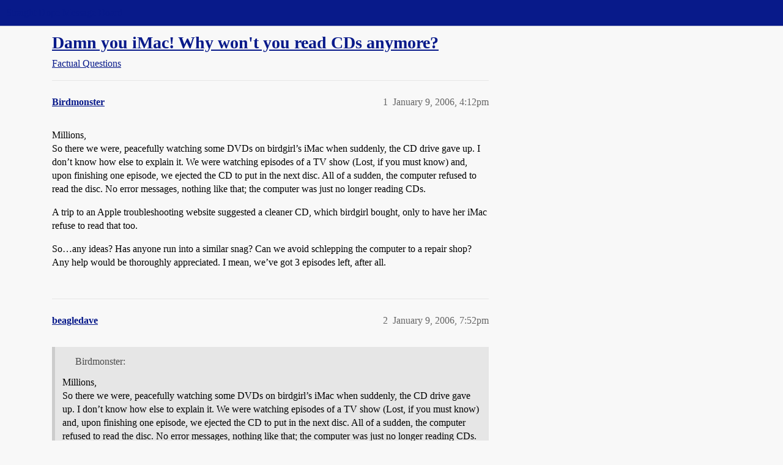

--- FILE ---
content_type: text/html; charset=utf-8
request_url: https://boards.straightdope.com/t/damn-you-imac-why-wont-you-read-cds-anymore/339166
body_size: 6181
content:
<!DOCTYPE html>
<html lang="en">
  <head>
    <meta charset="utf-8">
    <title>Damn you iMac! Why won&#39;t you read CDs anymore? - Factual Questions - Straight Dope Message Board</title>
    <meta name="description" content="Millions, 
So there we were, peacefully watching some DVDs on birdgirl’s iMac when suddenly, the CD drive gave up. I don’t know how else to explain it. We were watching episodes of a TV show (Lost, if you must know) and,&amp;hellip;">
    <meta name="generator" content="Discourse 3.6.0.beta3-latest - https://github.com/discourse/discourse version 0a6c7a5f286e88fda7a3dda6b1f70a4f1d9c11c7">
<link rel="icon" type="image/png" href="https://global.discourse-cdn.com/straightdope/optimized/2X/e/e489c3b7d8fce19c4b355dd4fc3f88cc39c34b87_2_32x32.png">
<link rel="apple-touch-icon" type="image/png" href="https://global.discourse-cdn.com/straightdope/optimized/2X/e/e489c3b7d8fce19c4b355dd4fc3f88cc39c34b87_2_180x180.png">
<meta name="theme-color" media="all" content="#081a8a">

<meta name="color-scheme" content="light">

<meta name="viewport" content="width=device-width, initial-scale=1.0, minimum-scale=1.0, viewport-fit=cover">
<link rel="canonical" href="https://boards.straightdope.com/t/damn-you-imac-why-wont-you-read-cds-anymore/339166" />

<link rel="search" type="application/opensearchdescription+xml" href="https://boards.straightdope.com/opensearch.xml" title="Straight Dope Message Board Search">

    
    <link href="https://sea3.discourse-cdn.com/straightdope/stylesheets/color_definitions_straightdope_10_15_0250e3de041609ebcf36a98bfc0d700da665cf45.css?__ws=boards.straightdope.com" media="all" rel="stylesheet" class="light-scheme" data-scheme-id="10"/>

<link href="https://sea3.discourse-cdn.com/straightdope/stylesheets/common_eadf0365d266d776d54bad583be9ead36ace39fb.css?__ws=boards.straightdope.com" media="all" rel="stylesheet" data-target="common"  />

  <link href="https://sea3.discourse-cdn.com/straightdope/stylesheets/mobile_eadf0365d266d776d54bad583be9ead36ace39fb.css?__ws=boards.straightdope.com" media="(max-width: 39.99999rem)" rel="stylesheet" data-target="mobile"  />
  <link href="https://sea3.discourse-cdn.com/straightdope/stylesheets/desktop_eadf0365d266d776d54bad583be9ead36ace39fb.css?__ws=boards.straightdope.com" media="(min-width: 40rem)" rel="stylesheet" data-target="desktop"  />



    <link href="https://sea3.discourse-cdn.com/straightdope/stylesheets/checklist_eadf0365d266d776d54bad583be9ead36ace39fb.css?__ws=boards.straightdope.com" media="all" rel="stylesheet" data-target="checklist"  />
    <link href="https://sea3.discourse-cdn.com/straightdope/stylesheets/discourse-adplugin_eadf0365d266d776d54bad583be9ead36ace39fb.css?__ws=boards.straightdope.com" media="all" rel="stylesheet" data-target="discourse-adplugin"  />
    <link href="https://sea3.discourse-cdn.com/straightdope/stylesheets/discourse-ai_eadf0365d266d776d54bad583be9ead36ace39fb.css?__ws=boards.straightdope.com" media="all" rel="stylesheet" data-target="discourse-ai"  />
    <link href="https://sea3.discourse-cdn.com/straightdope/stylesheets/discourse-akismet_eadf0365d266d776d54bad583be9ead36ace39fb.css?__ws=boards.straightdope.com" media="all" rel="stylesheet" data-target="discourse-akismet"  />
    <link href="https://sea3.discourse-cdn.com/straightdope/stylesheets/discourse-cakeday_eadf0365d266d776d54bad583be9ead36ace39fb.css?__ws=boards.straightdope.com" media="all" rel="stylesheet" data-target="discourse-cakeday"  />
    <link href="https://sea3.discourse-cdn.com/straightdope/stylesheets/discourse-data-explorer_eadf0365d266d776d54bad583be9ead36ace39fb.css?__ws=boards.straightdope.com" media="all" rel="stylesheet" data-target="discourse-data-explorer"  />
    <link href="https://sea3.discourse-cdn.com/straightdope/stylesheets/discourse-details_eadf0365d266d776d54bad583be9ead36ace39fb.css?__ws=boards.straightdope.com" media="all" rel="stylesheet" data-target="discourse-details"  />
    <link href="https://sea3.discourse-cdn.com/straightdope/stylesheets/discourse-lazy-videos_eadf0365d266d776d54bad583be9ead36ace39fb.css?__ws=boards.straightdope.com" media="all" rel="stylesheet" data-target="discourse-lazy-videos"  />
    <link href="https://sea3.discourse-cdn.com/straightdope/stylesheets/discourse-local-dates_eadf0365d266d776d54bad583be9ead36ace39fb.css?__ws=boards.straightdope.com" media="all" rel="stylesheet" data-target="discourse-local-dates"  />
    <link href="https://sea3.discourse-cdn.com/straightdope/stylesheets/discourse-math_eadf0365d266d776d54bad583be9ead36ace39fb.css?__ws=boards.straightdope.com" media="all" rel="stylesheet" data-target="discourse-math"  />
    <link href="https://sea3.discourse-cdn.com/straightdope/stylesheets/discourse-narrative-bot_eadf0365d266d776d54bad583be9ead36ace39fb.css?__ws=boards.straightdope.com" media="all" rel="stylesheet" data-target="discourse-narrative-bot"  />
    <link href="https://sea3.discourse-cdn.com/straightdope/stylesheets/discourse-policy_eadf0365d266d776d54bad583be9ead36ace39fb.css?__ws=boards.straightdope.com" media="all" rel="stylesheet" data-target="discourse-policy"  />
    <link href="https://sea3.discourse-cdn.com/straightdope/stylesheets/discourse-presence_eadf0365d266d776d54bad583be9ead36ace39fb.css?__ws=boards.straightdope.com" media="all" rel="stylesheet" data-target="discourse-presence"  />
    <link href="https://sea3.discourse-cdn.com/straightdope/stylesheets/discourse-solved_eadf0365d266d776d54bad583be9ead36ace39fb.css?__ws=boards.straightdope.com" media="all" rel="stylesheet" data-target="discourse-solved"  />
    <link href="https://sea3.discourse-cdn.com/straightdope/stylesheets/discourse-templates_eadf0365d266d776d54bad583be9ead36ace39fb.css?__ws=boards.straightdope.com" media="all" rel="stylesheet" data-target="discourse-templates"  />
    <link href="https://sea3.discourse-cdn.com/straightdope/stylesheets/discourse-tooltips_eadf0365d266d776d54bad583be9ead36ace39fb.css?__ws=boards.straightdope.com" media="all" rel="stylesheet" data-target="discourse-tooltips"  />
    <link href="https://sea3.discourse-cdn.com/straightdope/stylesheets/discourse-topic-voting_eadf0365d266d776d54bad583be9ead36ace39fb.css?__ws=boards.straightdope.com" media="all" rel="stylesheet" data-target="discourse-topic-voting"  />
    <link href="https://sea3.discourse-cdn.com/straightdope/stylesheets/discourse-user-notes_eadf0365d266d776d54bad583be9ead36ace39fb.css?__ws=boards.straightdope.com" media="all" rel="stylesheet" data-target="discourse-user-notes"  />
    <link href="https://sea3.discourse-cdn.com/straightdope/stylesheets/footnote_eadf0365d266d776d54bad583be9ead36ace39fb.css?__ws=boards.straightdope.com" media="all" rel="stylesheet" data-target="footnote"  />
    <link href="https://sea3.discourse-cdn.com/straightdope/stylesheets/hosted-site_eadf0365d266d776d54bad583be9ead36ace39fb.css?__ws=boards.straightdope.com" media="all" rel="stylesheet" data-target="hosted-site"  />
    <link href="https://sea3.discourse-cdn.com/straightdope/stylesheets/poll_eadf0365d266d776d54bad583be9ead36ace39fb.css?__ws=boards.straightdope.com" media="all" rel="stylesheet" data-target="poll"  />
    <link href="https://sea3.discourse-cdn.com/straightdope/stylesheets/spoiler-alert_eadf0365d266d776d54bad583be9ead36ace39fb.css?__ws=boards.straightdope.com" media="all" rel="stylesheet" data-target="spoiler-alert"  />
    <link href="https://sea3.discourse-cdn.com/straightdope/stylesheets/discourse-ai_mobile_eadf0365d266d776d54bad583be9ead36ace39fb.css?__ws=boards.straightdope.com" media="(max-width: 39.99999rem)" rel="stylesheet" data-target="discourse-ai_mobile"  />
    <link href="https://sea3.discourse-cdn.com/straightdope/stylesheets/discourse-solved_mobile_eadf0365d266d776d54bad583be9ead36ace39fb.css?__ws=boards.straightdope.com" media="(max-width: 39.99999rem)" rel="stylesheet" data-target="discourse-solved_mobile"  />
    <link href="https://sea3.discourse-cdn.com/straightdope/stylesheets/discourse-topic-voting_mobile_eadf0365d266d776d54bad583be9ead36ace39fb.css?__ws=boards.straightdope.com" media="(max-width: 39.99999rem)" rel="stylesheet" data-target="discourse-topic-voting_mobile"  />
    <link href="https://sea3.discourse-cdn.com/straightdope/stylesheets/discourse-ai_desktop_eadf0365d266d776d54bad583be9ead36ace39fb.css?__ws=boards.straightdope.com" media="(min-width: 40rem)" rel="stylesheet" data-target="discourse-ai_desktop"  />
    <link href="https://sea3.discourse-cdn.com/straightdope/stylesheets/discourse-topic-voting_desktop_eadf0365d266d776d54bad583be9ead36ace39fb.css?__ws=boards.straightdope.com" media="(min-width: 40rem)" rel="stylesheet" data-target="discourse-topic-voting_desktop"  />
    <link href="https://sea3.discourse-cdn.com/straightdope/stylesheets/poll_desktop_eadf0365d266d776d54bad583be9ead36ace39fb.css?__ws=boards.straightdope.com" media="(min-width: 40rem)" rel="stylesheet" data-target="poll_desktop"  />

  <link href="https://sea3.discourse-cdn.com/straightdope/stylesheets/common_theme_26_4abf86c4f63309e4a110833ba9c4e230e9c18132.css?__ws=boards.straightdope.com" media="all" rel="stylesheet" data-target="common_theme" data-theme-id="26" data-theme-name="custom ads"/>
<link href="https://sea3.discourse-cdn.com/straightdope/stylesheets/common_theme_9_7f60fb8af2596eb1d3b12109cac2eb318259592c.css?__ws=boards.straightdope.com" media="all" rel="stylesheet" data-target="common_theme" data-theme-id="9" data-theme-name="custom header links"/>
<link href="https://sea3.discourse-cdn.com/straightdope/stylesheets/common_theme_11_1d559605cd1be5d415f344b376b03237fe7647ef.css?__ws=boards.straightdope.com" media="all" rel="stylesheet" data-target="common_theme" data-theme-id="11" data-theme-name="easy footer"/>
<link href="https://sea3.discourse-cdn.com/straightdope/stylesheets/common_theme_24_0751f366879a18cab7c0ba8cff3eb819a10212c4.css?__ws=boards.straightdope.com" media="all" rel="stylesheet" data-target="common_theme" data-theme-id="24" data-theme-name="icon header links"/>
<link href="https://sea3.discourse-cdn.com/straightdope/stylesheets/common_theme_15_311e4c31afb3dfd7239aebd6471e767283e22d41.css?__ws=boards.straightdope.com" media="all" rel="stylesheet" data-target="common_theme" data-theme-id="15" data-theme-name="straight dope light"/>
<link href="https://sea3.discourse-cdn.com/straightdope/stylesheets/common_theme_20_27b7228f84a8ce21d94d42fd76d1705e0e234f07.css?__ws=boards.straightdope.com" media="all" rel="stylesheet" data-target="common_theme" data-theme-id="20" data-theme-name="hide flagging options"/>
    
    <link href="https://sea3.discourse-cdn.com/straightdope/stylesheets/desktop_theme_15_9409ab58931c7095e6d6361318cbfb799b954fa5.css?__ws=boards.straightdope.com" media="(min-width: 40rem)" rel="stylesheet" data-target="desktop_theme" data-theme-id="15" data-theme-name="straight dope light"/>

    
<!-- Google Tag Manager -->
<script defer="" src="https://sea3.discourse-cdn.com/straightdope/theme-javascripts/8898f2da089803c5a8a0d5664058b30b6d4944b3.js?__ws=boards.straightdope.com" data-theme-id="12" nonce="MSGUNGfqkxXydr5TkKDJ9ytvg"></script>
<!-- End Google Tag Manager -—>
</head>-->
<!-- This is utilized for the custom ads component -->
<script defer="" data-domain="boards.straightdope.com" src="https://www.discourse.org/js/script.outbound-links.tagged-events.js" nonce="MSGUNGfqkxXydr5TkKDJ9ytvg"></script>
    <meta id="data-ga-universal-analytics" data-tracking-code="UA-52083976-16" data-json="{&quot;cookieDomain&quot;:&quot;boards.straightdope.com&quot;}" data-auto-link-domains="">

  <script defer src="https://global.discourse-cdn.com/straightdope/assets/google-universal-analytics-v3-b3a99bbc.br.js" data-discourse-entrypoint="google-universal-analytics-v3" nonce="MSGUNGfqkxXydr5TkKDJ9ytvg"></script>


        <link rel="alternate nofollow" type="application/rss+xml" title="RSS feed of &#39;Damn you iMac! Why won&#39;t you read CDs anymore?&#39;" href="https://boards.straightdope.com/t/damn-you-imac-why-wont-you-read-cds-anymore/339166.rss" />
    <meta property="og:site_name" content="Straight Dope Message Board" />
<meta property="og:type" content="website" />
<meta name="twitter:card" content="summary" />
<meta name="twitter:image" content="https://global.discourse-cdn.com/straightdope/original/2X/e/e489c3b7d8fce19c4b355dd4fc3f88cc39c34b87.png" />
<meta property="og:image" content="https://global.discourse-cdn.com/straightdope/original/2X/e/e489c3b7d8fce19c4b355dd4fc3f88cc39c34b87.png" />
<meta property="og:url" content="https://boards.straightdope.com/t/damn-you-imac-why-wont-you-read-cds-anymore/339166" />
<meta name="twitter:url" content="https://boards.straightdope.com/t/damn-you-imac-why-wont-you-read-cds-anymore/339166" />
<meta property="og:title" content="Damn you iMac! Why won&#39;t you read CDs anymore?" />
<meta name="twitter:title" content="Damn you iMac! Why won&#39;t you read CDs anymore?" />
<meta property="og:description" content="Millions,  So there we were, peacefully watching some DVDs on birdgirl’s iMac when suddenly, the CD drive gave up. I don’t know how else to explain it. We were watching episodes of a TV show (Lost, if you must know) and, upon finishing one episode, we ejected the CD to put in the next disc. All of a sudden, the computer refused to read the disc. No error messages, nothing like that; the computer was just no longer reading CDs.  A trip to an Apple troubleshooting website suggested a cleaner CD, w..." />
<meta name="twitter:description" content="Millions,  So there we were, peacefully watching some DVDs on birdgirl’s iMac when suddenly, the CD drive gave up. I don’t know how else to explain it. We were watching episodes of a TV show (Lost, if you must know) and, upon finishing one episode, we ejected the CD to put in the next disc. All of a sudden, the computer refused to read the disc. No error messages, nothing like that; the computer was just no longer reading CDs.  A trip to an Apple troubleshooting website suggested a cleaner CD, w..." />
<meta property="og:article:section" content="Factual Questions" />
<meta property="og:article:section:color" content="0088CC" />
<meta property="article:published_time" content="2006-01-09T16:12:25+00:00" />
<meta property="og:ignore_canonical" content="true" />


    
  </head>
  <body class="crawler ">
    
    <header>
  <a href="/">Straight Dope Message Board</a>
</header>

    <div id="main-outlet" class="wrap" role="main">
        <div id="topic-title">
    <h1>
      <a href="/t/damn-you-imac-why-wont-you-read-cds-anymore/339166">Damn you iMac! Why won&#39;t you read CDs anymore?</a>
    </h1>

      <div class="topic-category" itemscope itemtype="http://schema.org/BreadcrumbList">
          <span itemprop="itemListElement" itemscope itemtype="http://schema.org/ListItem">
            <a href="/c/factual-questions/9" class="badge-wrapper bullet" itemprop="item">
              <span class='badge-category-bg' style='background-color: #0088CC'></span>
              <span class='badge-category clear-badge'>
                <span class='category-name' itemprop='name'>Factual Questions</span>
              </span>
            </a>
            <meta itemprop="position" content="1" />
          </span>
      </div>

  </div>

  

    <div itemscope itemtype='http://schema.org/DiscussionForumPosting'>
      <meta itemprop='headline' content='Damn you iMac! Why won&#39;t you read CDs anymore?'>
      <link itemprop='url' href='https://boards.straightdope.com/t/damn-you-imac-why-wont-you-read-cds-anymore/339166'>
      <meta itemprop='datePublished' content='2006-01-09T16:12:25Z'>
        <meta itemprop='articleSection' content='Factual Questions'>
      <meta itemprop='keywords' content=''>
      <div itemprop='publisher' itemscope itemtype="http://schema.org/Organization">
        <meta itemprop='name' content='Straight Dope Message Board'>
          <div itemprop='logo' itemscope itemtype="http://schema.org/ImageObject">
            <meta itemprop='url' content='https://global.discourse-cdn.com/straightdope/original/2X/8/869bc1b860d43b6812f2b6372013429a49590e87.jpeg'>
          </div>
      </div>


          <div id='post_1'  class='topic-body crawler-post'>
            <div class='crawler-post-meta'>
              <span class="creator" itemprop="author" itemscope itemtype="http://schema.org/Person">
                <a itemprop="url" rel='nofollow' href='https://boards.straightdope.com/u/Birdmonster'><span itemprop='name'>Birdmonster</span></a>
                
              </span>

                <link itemprop="mainEntityOfPage" href="https://boards.straightdope.com/t/damn-you-imac-why-wont-you-read-cds-anymore/339166">


              <span class="crawler-post-infos">
                  <time  datetime='2006-01-09T16:12:25Z' class='post-time'>
                    January 9, 2006,  4:12pm
                  </time>
                  <meta itemprop='dateModified' content='2006-01-09T16:12:25Z'>
              <span itemprop='position'>1</span>
              </span>
            </div>
            <div class='post' itemprop='text'>
              <p>Millions,<br>
So there we were, peacefully watching some DVDs on birdgirl’s iMac when suddenly, the CD drive gave up. I don’t know how else to explain it. We were watching episodes of a TV show (Lost, if you must know) and, upon finishing one episode, we ejected the CD to put in the next disc. All of a sudden, the computer refused to read the disc. No error messages, nothing like that; the computer was just no longer reading CDs.</p>
<p>A trip to an Apple troubleshooting website suggested a cleaner CD, which birdgirl bought, only to have her iMac refuse to read that too.</p>
<p>So…any ideas? Has anyone run into a similar snag? Can we avoid schlepping the computer to a repair shop? Any help would be thoroughly appreciated. I mean, we’ve got 3 episodes left, after all.</p>
            </div>

            <div itemprop="interactionStatistic" itemscope itemtype="http://schema.org/InteractionCounter">
              <meta itemprop="interactionType" content="http://schema.org/LikeAction"/>
              <meta itemprop="userInteractionCount" content="0" />
              <span class='post-likes'></span>
            </div>


            
          </div>
          <div id='post_2' itemprop='comment' itemscope itemtype='http://schema.org/Comment' class='topic-body crawler-post'>
            <div class='crawler-post-meta'>
              <span class="creator" itemprop="author" itemscope itemtype="http://schema.org/Person">
                <a itemprop="url" rel='nofollow' href='https://boards.straightdope.com/u/beagledave'><span itemprop='name'>beagledave</span></a>
                
              </span>



              <span class="crawler-post-infos">
                  <time itemprop='datePublished' datetime='2006-01-09T19:52:47Z' class='post-time'>
                    January 9, 2006,  7:52pm
                  </time>
                  <meta itemprop='dateModified' content='2006-01-09T19:52:47Z'>
              <span itemprop='position'>2</span>
              </span>
            </div>
            <div class='post' itemprop='text'>
              <aside class="quote group-Registered" data-username="Birdmonster">
<div class="title">
<div class="quote-controls"></div>
<img alt="" width="20" height="20" src="https://avatars.discourse-cdn.com/v4/letter/b/71e660/40.png" class="avatar"> Birdmonster:</div>
<blockquote>
<p>Millions,<br>
So there we were, peacefully watching some DVDs on birdgirl’s iMac when suddenly, the CD drive gave up. I don’t know how else to explain it. We were watching episodes of a TV show (Lost, if you must know) and, upon finishing one episode, we ejected the CD to put in the next disc. All of a sudden, the computer refused to read the disc. No error messages, nothing like that; the computer was just no longer reading CDs.</p>
<p>A trip to an Apple troubleshooting website suggested a cleaner CD, which birdgirl bought, only to have her iMac refuse to read that too.</p>
<p>So…any ideas? Has anyone run into a similar snag? Can we avoid schlepping the computer to a repair shop? Any help would be thoroughly appreciated. I mean, we’ve got 3 episodes left, after all.</p>
</blockquote>
</aside>
<p>Could be that your CD drive has given up the ghost. (How old is this iMac?)</p>
<p>If you’re technically inclided, you could replace the drive yoorself</p>
<p>Some other resources worth looking at for drive compatibility etc…</p>
<p><a href="http://xlr8yourmac.com/" class="onebox" target="_blank" rel="noopener nofollow ugc">http://xlr8yourmac.com/</a></p>
<aside class="onebox allowlistedgeneric" data-onebox-src="https://download.cnet.com/">
  <header class="source">
      <img src="https://download.cnet.com/favicon.ico" class="site-icon" width="48" height="48">

      <a href="https://download.cnet.com/" target="_blank" rel="noopener nofollow ugc">Download.com</a>
  </header>

  <article class="onebox-body">
    <div class="aspect-image" style="--aspect-ratio:432/96;"><img src="https://download.cnet.com/a/neutron/images/og-image.png" class="thumbnail" width="432" height="96"></div>

<h3><a href="https://download.cnet.com/" target="_blank" rel="noopener nofollow ugc">Free Software Downloads and Reviews for Windows, Android, Mac, and iOS – CNET...</a></h3>

  <p>CNET Download provides free downloads for Windows, Mac, iOS and Android devices across all categories of software and apps, including security, utilities, games, video and browsers</p>


  </article>

  <div class="onebox-metadata">
    
    
  </div>

  <div style="clear: both"></div>
</aside>

<p><a href="http://www.sterpin.net/uk/imacslotinukp.htm" class="onebox" target="_blank" rel="noopener nofollow ugc">http://www.sterpin.net/uk/imacslotinukp.htm</a></p>
            </div>

            <div itemprop="interactionStatistic" itemscope itemtype="http://schema.org/InteractionCounter">
              <meta itemprop="interactionType" content="http://schema.org/LikeAction"/>
              <meta itemprop="userInteractionCount" content="0" />
              <span class='post-likes'></span>
            </div>


            
          </div>
          <div id='post_3' itemprop='comment' itemscope itemtype='http://schema.org/Comment' class='topic-body crawler-post'>
            <div class='crawler-post-meta'>
              <span class="creator" itemprop="author" itemscope itemtype="http://schema.org/Person">
                <a itemprop="url" rel='nofollow' href='https://boards.straightdope.com/u/Birdmonster'><span itemprop='name'>Birdmonster</span></a>
                
              </span>



              <span class="crawler-post-infos">
                  <time itemprop='datePublished' datetime='2006-01-09T20:00:05Z' class='post-time'>
                    January 9, 2006,  8:00pm
                  </time>
                  <meta itemprop='dateModified' content='2006-01-09T20:00:05Z'>
              <span itemprop='position'>3</span>
              </span>
            </div>
            <div class='post' itemprop='text'>
              <p>Oh <strong>beagledave</strong>, I was afraid I was going to have to give this thread the old self-inflicted “bump.” But you swooped in, like some sort of knight, in some sort of armor, doing something vivid in the sun.</p>
<p>Anyway, I’m going to browse the links you sent now, but wanted to mention that the CD drive euthanizing itself…it just seemed unlikely. We were literally watching a DVD no more than 20 minutes before it began refusing to notice anything that even resembled a compact disc. The iMac is one of those swivel-monitored G4s, maybe a year or two old. We aren’t talking one of those colorful ones or the ones I played “number munchers” on in my salad days. Still perplexed, I move now to <a href="http://macfixit.com" rel="nofollow noopener">macfixit.com</a>.</p>
            </div>

            <div itemprop="interactionStatistic" itemscope itemtype="http://schema.org/InteractionCounter">
              <meta itemprop="interactionType" content="http://schema.org/LikeAction"/>
              <meta itemprop="userInteractionCount" content="0" />
              <span class='post-likes'></span>
            </div>


            
          </div>
          <div id='post_4' itemprop='comment' itemscope itemtype='http://schema.org/Comment' class='topic-body crawler-post'>
            <div class='crawler-post-meta'>
              <span class="creator" itemprop="author" itemscope itemtype="http://schema.org/Person">
                <a itemprop="url" rel='nofollow' href='https://boards.straightdope.com/u/Birdmonster'><span itemprop='name'>Birdmonster</span></a>
                
              </span>



              <span class="crawler-post-infos">
                  <time itemprop='datePublished' datetime='2006-01-09T22:17:31Z' class='post-time'>
                    January 9, 2006, 10:17pm
                  </time>
                  <meta itemprop='dateModified' content='2006-01-09T22:17:31Z'>
              <span itemprop='position'>4</span>
              </span>
            </div>
            <div class='post' itemprop='text'>
              <p>I have now decided to fix this problem with a sledge hammer.</p>
            </div>

            <div itemprop="interactionStatistic" itemscope itemtype="http://schema.org/InteractionCounter">
              <meta itemprop="interactionType" content="http://schema.org/LikeAction"/>
              <meta itemprop="userInteractionCount" content="0" />
              <span class='post-likes'></span>
            </div>


            
          </div>
          <div id='post_5' itemprop='comment' itemscope itemtype='http://schema.org/Comment' class='topic-body crawler-post'>
            <div class='crawler-post-meta'>
              <span class="creator" itemprop="author" itemscope itemtype="http://schema.org/Person">
                <a itemprop="url" rel='nofollow' href='https://boards.straightdope.com/u/sharkattack'><span itemprop='name'>sharkattack</span></a>
                
              </span>



              <span class="crawler-post-infos">
                  <time itemprop='datePublished' datetime='2006-01-09T23:17:32Z' class='post-time'>
                    January 9, 2006, 11:17pm
                  </time>
                  <meta itemprop='dateModified' content='2006-01-09T23:17:32Z'>
              <span itemprop='position'>5</span>
              </span>
            </div>
            <div class='post' itemprop='text'>
              <aside class="quote group-Registered" data-username="Birdmonster">
<div class="title">
<div class="quote-controls"></div>
<img alt="" width="20" height="20" src="https://avatars.discourse-cdn.com/v4/letter/b/71e660/40.png" class="avatar"> Birdmonster:</div>
<blockquote>
<p>Damn you iMac! Why won’t you read CDs anymore?.</p>
</blockquote>
</aside>
<p>Because they are pieces of crap.</p>
<p>(from an imac user)</p>
            </div>

            <div itemprop="interactionStatistic" itemscope itemtype="http://schema.org/InteractionCounter">
              <meta itemprop="interactionType" content="http://schema.org/LikeAction"/>
              <meta itemprop="userInteractionCount" content="0" />
              <span class='post-likes'></span>
            </div>


            
          </div>
          <div id='post_6' itemprop='comment' itemscope itemtype='http://schema.org/Comment' class='topic-body crawler-post'>
            <div class='crawler-post-meta'>
              <span class="creator" itemprop="author" itemscope itemtype="http://schema.org/Person">
                <a itemprop="url" rel='nofollow' href='https://boards.straightdope.com/u/broken'><span itemprop='name'>broken</span></a>
                
              </span>



              <span class="crawler-post-infos">
                  <time itemprop='datePublished' datetime='2006-01-10T03:29:52Z' class='post-time'>
                    January 10, 2006,  3:29am
                  </time>
                  <meta itemprop='dateModified' content='2006-01-10T03:29:52Z'>
              <span itemprop='position'>6</span>
              </span>
            </div>
            <div class='post' itemprop='text'>
              <p>Although I don’t personally have an imac (G5/mac mini here) I can say with some confidence that if the quoted websites don’t fix your drive problem with their various “drive fixing” routines, it probably needs to be replaced. Having recently needed to replace a dvd-burner in my G5, i realize optical drive issues generally don’t give you any sort of helpful insight or error messages. On the positive end of things, optical drives are relatively inexpensive (as far as computer parts go).</p>
            </div>

            <div itemprop="interactionStatistic" itemscope itemtype="http://schema.org/InteractionCounter">
              <meta itemprop="interactionType" content="http://schema.org/LikeAction"/>
              <meta itemprop="userInteractionCount" content="0" />
              <span class='post-likes'></span>
            </div>


            
          </div>
          <div id='post_7' itemprop='comment' itemscope itemtype='http://schema.org/Comment' class='topic-body crawler-post'>
            <div class='crawler-post-meta'>
              <span class="creator" itemprop="author" itemscope itemtype="http://schema.org/Person">
                <a itemprop="url" rel='nofollow' href='https://boards.straightdope.com/u/Askance'><span itemprop='name'>Askance</span></a>
                
              </span>



              <span class="crawler-post-infos">
                  <time itemprop='datePublished' datetime='2006-01-10T05:10:13Z' class='post-time'>
                    January 10, 2006,  5:10am
                  </time>
                  <meta itemprop='dateModified' content='2006-01-10T05:10:13Z'>
              <span itemprop='position'>7</span>
              </span>
            </div>
            <div class='post' itemprop='text'>
              <aside class="quote group-Registered" data-username="Birdmonster">
<div class="title">
<div class="quote-controls"></div>
<img alt="" width="20" height="20" src="https://avatars.discourse-cdn.com/v4/letter/b/71e660/40.png" class="avatar"> Birdmonster:</div>
<blockquote>
<p>the CD drive euthanizing itself…it just seemed unlikely. We were literally watching a DVD no more than 20 minutes before it began refusing to notice anything that even resembled a compact disc.</p>
</blockquote>
</aside>
<p>Why does that seem unlikely? That’s generally what happens when hardware breaks:- it works one minute and not the next.</p>
            </div>

            <div itemprop="interactionStatistic" itemscope itemtype="http://schema.org/InteractionCounter">
              <meta itemprop="interactionType" content="http://schema.org/LikeAction"/>
              <meta itemprop="userInteractionCount" content="0" />
              <span class='post-likes'></span>
            </div>


            
          </div>
    </div>


    <div id="related-topics" class="more-topics__list " role="complementary" aria-labelledby="related-topics-title">
  <h3 id="related-topics-title" class="more-topics__list-title">
    Related topics
  </h3>
  <div class="topic-list-container" itemscope itemtype='http://schema.org/ItemList'>
    <meta itemprop='itemListOrder' content='http://schema.org/ItemListOrderDescending'>
    <table class='topic-list'>
      <thead>
        <tr>
          <th>Topic</th>
          <th></th>
          <th class="replies">Replies</th>
          <th class="views">Views</th>
          <th>Activity</th>
        </tr>
      </thead>
      <tbody>
          <tr class="topic-list-item" id="topic-list-item-354001">
            <td class="main-link" itemprop='itemListElement' itemscope itemtype='http://schema.org/ListItem'>
              <meta itemprop='position' content='1'>
              <span class="link-top-line">
                <a itemprop='url' href='https://boards.straightdope.com/t/cds-work-but-not-dvds-on-imac/354001' class='title raw-link raw-topic-link'>CDs work but not DVDs on iMac?</a>
              </span>
              <div class="link-bottom-line">
                  <a href='/c/factual-questions/9' class='badge-wrapper bullet'>
                    <span class='badge-category-bg' style='background-color: #0088CC'></span>
                    <span class='badge-category clear-badge'>
                      <span class='category-name'>Factual Questions</span>
                    </span>
                  </a>
                  <div class="discourse-tags">
                  </div>
              </div>
            </td>
            <td class="replies">
              <span class='posts' title='posts'>1</span>
            </td>
            <td class="views">
              <span class='views' title='views'>1445</span>
            </td>
            <td>
              April 24, 2006
            </td>
          </tr>
          <tr class="topic-list-item" id="topic-list-item-378743">
            <td class="main-link" itemprop='itemListElement' itemscope itemtype='http://schema.org/ListItem'>
              <meta itemprop='position' content='2'>
              <span class="link-top-line">
                <a itemprop='url' href='https://boards.straightdope.com/t/combo-drive-in-emac-g4-doesnt-read-write-discs/378743' class='title raw-link raw-topic-link'>Combo Drive in eMac G4 doesn&#39;t read/write discs</a>
              </span>
              <div class="link-bottom-line">
                  <a href='/c/factual-questions/9' class='badge-wrapper bullet'>
                    <span class='badge-category-bg' style='background-color: #0088CC'></span>
                    <span class='badge-category clear-badge'>
                      <span class='category-name'>Factual Questions</span>
                    </span>
                  </a>
                  <div class="discourse-tags">
                  </div>
              </div>
            </td>
            <td class="replies">
              <span class='posts' title='posts'>8</span>
            </td>
            <td class="views">
              <span class='views' title='views'>973</span>
            </td>
            <td>
              November 2, 2006
            </td>
          </tr>
          <tr class="topic-list-item" id="topic-list-item-62688">
            <td class="main-link" itemprop='itemListElement' itemscope itemtype='http://schema.org/ListItem'>
              <meta itemprop='position' content='3'>
              <span class="link-top-line">
                <a itemprop='url' href='https://boards.straightdope.com/t/an-imac-ate-my-dvd/62688' class='title raw-link raw-topic-link'>An iMac ate my DVD!</a>
              </span>
              <div class="link-bottom-line">
                  <a href='/c/factual-questions/9' class='badge-wrapper bullet'>
                    <span class='badge-category-bg' style='background-color: #0088CC'></span>
                    <span class='badge-category clear-badge'>
                      <span class='category-name'>Factual Questions</span>
                    </span>
                  </a>
                  <div class="discourse-tags">
                  </div>
              </div>
            </td>
            <td class="replies">
              <span class='posts' title='posts'>4</span>
            </td>
            <td class="views">
              <span class='views' title='views'>1435</span>
            </td>
            <td>
              April 20, 2001
            </td>
          </tr>
          <tr class="topic-list-item" id="topic-list-item-485152">
            <td class="main-link" itemprop='itemListElement' itemscope itemtype='http://schema.org/ListItem'>
              <meta itemprop='position' content='4'>
              <span class="link-top-line">
                <a itemprop='url' href='https://boards.straightdope.com/t/cd-drive-wont-read/485152' class='title raw-link raw-topic-link'>CD drive won&#39;t read!</a>
              </span>
              <div class="link-bottom-line">
                  <a href='/c/factual-questions/9' class='badge-wrapper bullet'>
                    <span class='badge-category-bg' style='background-color: #0088CC'></span>
                    <span class='badge-category clear-badge'>
                      <span class='category-name'>Factual Questions</span>
                    </span>
                  </a>
                  <div class="discourse-tags">
                  </div>
              </div>
            </td>
            <td class="replies">
              <span class='posts' title='posts'>10</span>
            </td>
            <td class="views">
              <span class='views' title='views'>872</span>
            </td>
            <td>
              February 10, 2009
            </td>
          </tr>
          <tr class="topic-list-item" id="topic-list-item-59389">
            <td class="main-link" itemprop='itemListElement' itemscope itemtype='http://schema.org/ListItem'>
              <meta itemprop='position' content='5'>
              <span class="link-top-line">
                <a itemprop='url' href='https://boards.straightdope.com/t/causes-of-cdrom-failure/59389' class='title raw-link raw-topic-link'>Causes of CDROM failure</a>
              </span>
              <div class="link-bottom-line">
                  <a href='/c/factual-questions/9' class='badge-wrapper bullet'>
                    <span class='badge-category-bg' style='background-color: #0088CC'></span>
                    <span class='badge-category clear-badge'>
                      <span class='category-name'>Factual Questions</span>
                    </span>
                  </a>
                  <div class="discourse-tags">
                  </div>
              </div>
            </td>
            <td class="replies">
              <span class='posts' title='posts'>2</span>
            </td>
            <td class="views">
              <span class='views' title='views'>2238</span>
            </td>
            <td>
              March 25, 2001
            </td>
          </tr>
      </tbody>
    </table>
  </div>
</div>





    </div>
    <footer class="container wrap">
  <nav class='crawler-nav'>
    <ul>
      <li itemscope itemtype='http://schema.org/SiteNavigationElement'>
        <span itemprop='name'>
          <a href='/' itemprop="url">Home </a>
        </span>
      </li>
      <li itemscope itemtype='http://schema.org/SiteNavigationElement'>
        <span itemprop='name'>
          <a href='/categories' itemprop="url">Categories </a>
        </span>
      </li>
      <li itemscope itemtype='http://schema.org/SiteNavigationElement'>
        <span itemprop='name'>
          <a href='/guidelines' itemprop="url">Guidelines </a>
        </span>
      </li>
        <li itemscope itemtype='http://schema.org/SiteNavigationElement'>
          <span itemprop='name'>
            <a href='/tos' itemprop="url">Terms of Service </a>
          </span>
        </li>
        <li itemscope itemtype='http://schema.org/SiteNavigationElement'>
          <span itemprop='name'>
            <a href='/privacy' itemprop="url">Privacy Policy </a>
          </span>
        </li>
    </ul>
  </nav>
  <p class='powered-by-link'>Powered by <a href="https://www.discourse.org">Discourse</a>, best viewed with JavaScript enabled</p>
</footer>

    
    
<!-- Google Tag Manager (noscript) -->
<noscript><iframe src="https://www.googletagmanager.com/ns.html?id=GTM-MMT5W69" height="0" width="0" style="display:none;visibility:hidden"></iframe></noscript>
<!-- End Google Tag Manager (noscript) -->

  </body>
  
</html>


--- FILE ---
content_type: text/css
request_url: https://sea3.discourse-cdn.com/straightdope/stylesheets/discourse-tooltips_eadf0365d266d776d54bad583be9ead36ace39fb.css?__ws=boards.straightdope.com
body_size: -122
content:
.d-tooltip-content{font-size:.8em;color:var(--primary-medium)}.topic-list-body .link-top-line .fk-d-tooltip__trigger,.topic-list-body .link-top-line .fk-d-tooltip__trigger-container{display:inline}
/*# sourceMappingURL=discourse-tooltips_eadf0365d266d776d54bad583be9ead36ace39fb.css.map?__ws=boards.straightdope.com */

--- FILE ---
content_type: text/css
request_url: https://sea3.discourse-cdn.com/straightdope/stylesheets/discourse-topic-voting_desktop_eadf0365d266d776d54bad583be9ead36ace39fb.css?__ws=boards.straightdope.com
body_size: -179
content:
.vote-count-wrapper{font-size:var(--font-up-2);height:40px}
/*# sourceMappingURL=discourse-topic-voting_desktop_eadf0365d266d776d54bad583be9ead36ace39fb.css.map?__ws=boards.straightdope.com */

--- FILE ---
content_type: text/css
request_url: https://sea3.discourse-cdn.com/straightdope/stylesheets/common_theme_24_0751f366879a18cab7c0ba8cff3eb819a10212c4.css?__ws=boards.straightdope.com
body_size: -164
content:
.desktop-view .vmo{display:none}.mobile-view .vdo{display:none}.custom-header-icon-link img{width:100%}
/*# sourceMappingURL=common_theme_24_0751f366879a18cab7c0ba8cff3eb819a10212c4.css.map?__ws=boards.straightdope.com */


--- FILE ---
content_type: text/css
request_url: https://sea3.discourse-cdn.com/straightdope/stylesheets/common_theme_20_27b7228f84a8ce21d94d42fd76d1705e0e234f07.css?__ws=boards.straightdope.com
body_size: -170
content:
.flag-action-type .controls.off_topic{display:none}.flag-action-type .controls.inappropriate{display:none}
/*# sourceMappingURL=common_theme_20_27b7228f84a8ce21d94d42fd76d1705e0e234f07.css.map?__ws=boards.straightdope.com */